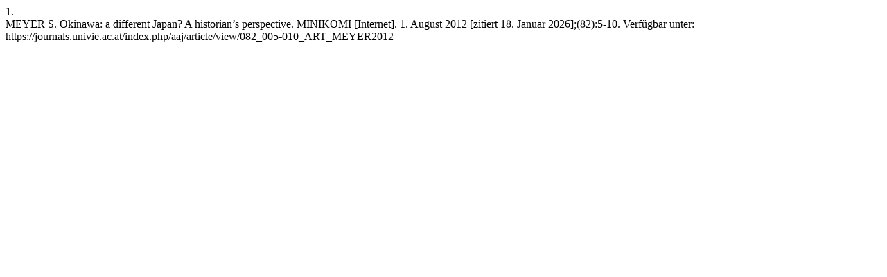

--- FILE ---
content_type: text/html; charset=UTF-8
request_url: https://journals.univie.ac.at/index.php/aaj/citationstylelanguage/get/vancouver?submissionId=3136&publicationId=2753
body_size: 299
content:
<div class="csl-bib-body">
  <div class="csl-entry"><div class="csl-left-margin">1.</div><div class="csl-right-inline">MEYER S. Okinawa: a different Japan? A historian’s perspective. MINIKOMI [Internet]. 1. August 2012 [zitiert 18. Januar 2026];(82):5-10. Verfügbar unter: https://journals.univie.ac.at/index.php/aaj/article/view/082_005-010_ART_MEYER2012</div></div>
</div>